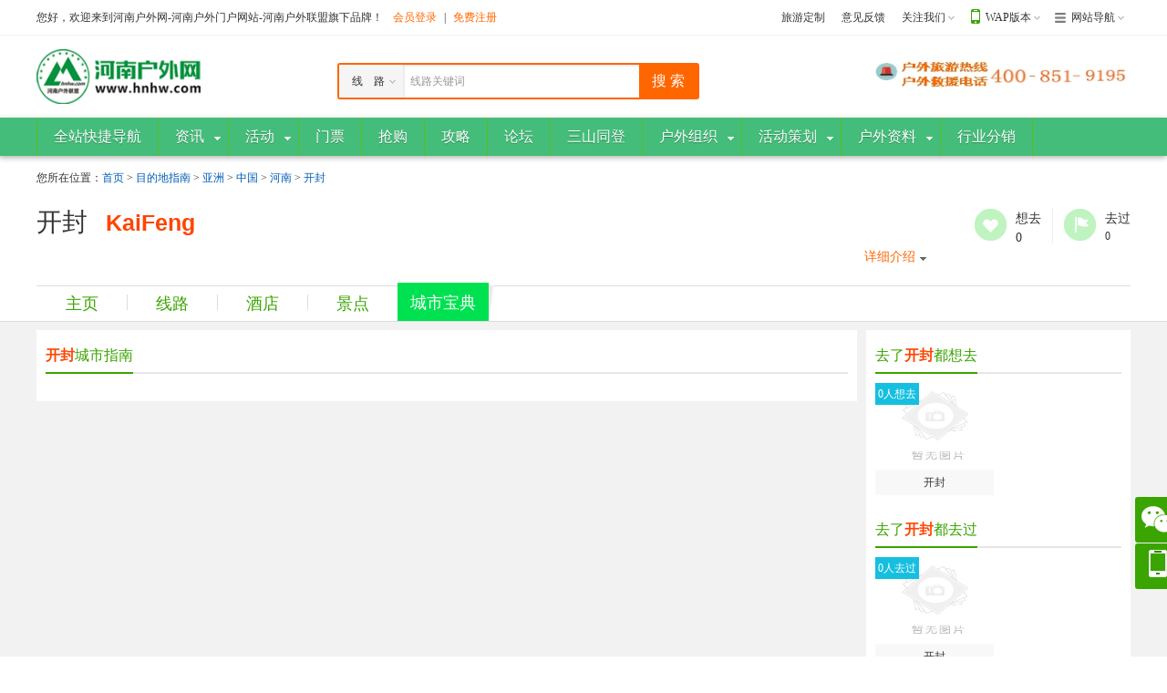

--- FILE ---
content_type: text/html; charset=utf-8
request_url: http://www.hnhw.com/destination/baodian.aspx?cid=kaifeng
body_size: 6384
content:
<!DOCTYPE html PUBLIC "-//W3C//XHD XHTML 1.0 Transitional//EN" "http://www.w3.org/TR/xhtml1/XHD/xhtml1-transitional.dtd">
<html xmlns="http://www.w3.org/1999/xhtml">
<head>
<meta http-equiv="Content-Type" content="text/html;charset=utf-8"/>
<meta http-equiv="X-UA-Compatible" content="IE=Edge,chrome=1" />
<title>开封旅游攻略_自助游攻略_线路行程_全面出行指南_河南户外网-河南户外门户网站-河南户外联盟旗下品牌</title>
<meta name="keywords" content="开封旅游攻略,开封自助游攻略,开封游记,开封酒店,开封景点介绍,开封旅游指南" />
<meta name="description" content="2012最新开封旅游攻略,网友为你提供最全面的开封自助游攻略,景点,线路,住宿,美食建议,包括开封酒店点评,景点点评,餐馆点评,图片,视频,旅游地图等." />
<link rel="stylesheet" type="text/css" href="/style/green/css/common.css"/>
<link rel="stylesheet" type="text/css" href="/style/green/css/destination.css"/>
</head>
<body>
	<!--页头开始-->
		<!--[if lte IE 6]>
<script src="/js/transparentbng.js" type="text/javascript"></script>
<script type="text/javascript">
DD_belatedPNG.fix('ul,img,li,input,b,div,a,*');//IE6 png透明解决方案
</script>
<![endif]-->
</head>
<body>
	<!--页头开始-->
	<div id="header">
		<div class="shortCut">
			<div class="wrapper clearfix">
				<div class="loginBar">
					<p id="unlogin" style="display:none;">您好，欢迎来到河南户外网-河南户外门户网站-河南户外联盟旗下品牌！
					<span><a href="javascript:void(0);" id="login" rel="nofollow">会员登录</a>|<a href="http://www.hnhw.com/usercenter/reg.aspx" rel="nofollow">免费注册</a></span></p>
					<p id="logined" style="display:none;">您好<em class="user" id="logined_name"></em>，欢迎来到河南户外网-河南户外门户网站-河南户外联盟旗下品牌！<span><a href="http://www.hnhw.com/usercenter" >会员中心</a>|<a href="http://www.hnhw.com/usercenter/login.aspx?act=out" id="loginout"  rel="nofollow">退出</a></span></p>
				</div>
				<ul class="headList clearfix">
					<li><a href="http://www.hnhw.com/line/customize.aspx" target="_blank">旅游定制</a></li>
					<li><a href="/feedback.aspx" target="_blank">意见反馈</a></li>
					<li class="drop weixin">
						<a href="javascript:void(0);">关注我们</a><i></i>
						<div class="dropDown">
							<div class="content">
								<p>直接扫描下方二维码</p>
								<img src="/sys/images/weixin.png">
							</div>
						</div>
					</li>
					<li class="drop wap">
						<a href="javascript:void(0);">WAP版本</a><i></i>
						<div class="dropDown">
							<div class="content">
								<p>直接扫描下方二维码直接访问</p>
								<img src="/sys/images/WapCode.png">
							</div>
						</div>
					</li>
					<li class="drop webNav">
						<a href="javascript:void(0);">网站导航</a><i></i>
						<div class="dropDown">
							<div class="content">
								<dl class="clearfix">
									<dt>旅游线路</dt>
									<dd><a href="http://www.hnhw.com/around.aspx?cid=kaifeng" title="around"  target="_blank">周边旅行</a></dd>
									<dd><a href="http://www.hnhw.com/domestic.aspx?cid=kaifeng" title="domestic"  target="_blank">国内旅行</a></dd>
									<dd><a href="http://www.hnhw.com/abroad.aspx?cid=kaifeng" title="abroad"  target="_blank">出境旅行</a></dd>
									<dd><a href="http://www.hnhw.com/line/customize.aspx" title="高级定制"  target="_blank">高级定制</a></dd>
								</dl>
								<dl class="clearfix">
									<dt>旅游服务</dt>
									<dd><a href="http://www.hnhw.com/hotel/" target="_blank">酒店预订</a></dd>
									<dd><a href="http://www.hnhw.com/scenery/" target="_blank">景点门票</a></dd>
									<dd><a href="http://www.hnhw.com/visa/" target="_blank">出国签证</a></dd>
									<dd><a href="http://www.hnhw.com/car/" target="_blank">旅游租车</a></dd>
									<dd><a href="http://www.hnhw.com/tuan/" target="_blank">旅游团购</a></dd>
									<dd><a href="http://www.hnhw.com/flight/" target="_blank">国内机票</a></dd>
									<dd><a href="http://www.hnhw.com/travels/" target="_blank">游记攻略</a></dd>
                                    <dd><a href="http://www.hnhw.com/destination/default.aspx" target="_blank">目的地</a></dd>
									<dd><a href="http://www.hnhw.com/guide/" target="_blank">导游服务</a></dd>
									<dd><a href="http://www.hnhw.com/gift/" target="_blank">礼品兑换</a></dd>
								</dl>
								<dl class="clearfix">
									<dt>度假产品</dt>
									<dd><a href="http://www.hnhw.com/huiyi/list.aspx?mid=2">商务会议</a></dd>
									<dd><a href="http://www.hnhw.com/food/list.aspx?mid=1">餐饮美食</a></dd>
								</dl>
							</div>
						</div>
					</li>
				</ul>
			</div>
		</div>
		<div class="wrapper headInfo clearfix">
			<div class="headLogo">
				<a href="http://www.hnhw.com/" title="河南户外网-河南户外门户网站-河南户外联盟旗下品牌"><img src="/sys/images/logo.png" alt="河南户外网-河南户外门户网站-河南户外联盟旗下品牌" width="180" height="60" /></a>
			</div>
			<!--头部搜索开始-->
			<div class="headSearch">
				<div class="sform clearfix">
					<i class="left">&nbsp;</i>
					<i class="right">&nbsp;</i>
					<form name="searchform" id="searchform" method="get">
						<ul class="s clearfix">
							<li><input type="text" class="sInput" name="key" autocomplete="off" id="s_input"></li>
							<li><input type="submit" class="sBtn" value="搜 索" id="s_button"></li>
						</ul>
					</form>
					<label class="defaultKey" id="defaultKey" for="s_input">请输入关键词</label>
					<div id="optChange" class="option">
						<div class="optionCur">旅　游</div>
						<dl class="clearfix">
							<dd text="线　路" url="http://www.hnhw.com/line/list.aspx" defaultkey="线路关键词">线　路</dd>
							<dd text="酒　店" url="http://www.hnhw.com/hotel/list.aspx" defaultkey="酒店关键词">酒　店</dd>
							<dd text="门　票" url="http://www.hnhw.com/scenery/list.aspx" defaultkey="景点门票关键词">门　票</dd>
							<dd text="租　车" url="http://www.hnhw.com/car/list.aspx" defaultkey="租车关键词">租　车</dd>
							<dd text="签　证" url="http://www.hnhw.com/visa/list.aspx" defaultkey="签证关键词">签　证</dd>
							<dd text="团　购" url="http://www.hnhw.com/tuan/default.aspx" defaultkey="团购关键词">团　购</dd>
							<dd text="新　闻" url="http://www.hnhw.com/news/list.aspx" defaultkey="新闻关键词">新　闻</dd>
						</dl>
					</div>
				</div>
			</div>
			<!--头部搜索结束-->
			<div class="tel">
				  <img src="http://www.hnhw.com/images/dianhua.png" width="290" height="60" alt="河南户外旅游电话，河南户外救援电话"/>
			</div>
		</div>
		<!--网站主菜单开始-->
		<div class="headNav">
			<div class="wrapper navBox clearfix">
				<ul class="navList clearfix">
                  <li class="first">
						<div class="subnav">
							<div class="list">
							<a href=""http://hnhw.com/"" id=""nav""><b></b><i></i><span>全站快捷导航</span></a>
							</div>
						</div>
					</li>
                    <li class="on">
						<a href="http://www.hnhw.com/" id="nav" ><b></b><i></i><span>全站快捷导航</span></a>
						<div class="subnav">
							<div class="list">
							</div>
						</div>
					</li>
                    <li class="on">
						<a href="http://www.hnhw.com/news/" id="news" target='_blank'><b></b><i></i><span>资讯</span></a>
						<div class="subnav">
							<div class="list">
                            <a href='http://hnhw.com/news/list.aspx?tid=76' >户外资讯</a>
                            <a href='http://hnhw.com/news/list.aspx?tid=77' >旅游资讯</a>
                            <a href='http://hnhw.com/news/list.aspx?tid=78' >行业商讯</a>
							</div>
						</div>
					</li>
                    <li class="on">
						<a href="http://www.hnhw.com/line/default.aspx" id="line" target='_blank'><b></b><i></i><span>活动</span></a>
						<div class="subnav">
							<div class="list">
							<a href="http://www.hnhw.com/around.aspx?cid=kaifeng" target='_blank' >周边旅行</a>
							<a href="http://www.hnhw.com/domestic.aspx?cid=kaifeng" target='_blank' >国内旅行</a>
							<a href="http://www.hnhw.com/abroad.aspx?cid=kaifeng" target='_blank' >出境旅行</a>
							</div>
						</div>
					</li>
                    <li class="on">
						<a href="http://www.hnhw.com/scenery/" id="scenery" target='_blank'><b></b><i></i><span>门票</span></a>
						<div class="subnav">
							<div class="list">
							</div>
						</div>
					</li>
                    <li class="on">
						<a href="http://www.hnhw.com/tuan/" id="tuan" target='_blank'><b></b><i></i><span>抢购</span></a>
						<div class="subnav">
							<div class="list">
							</div>
						</div>
					</li>
                    <li class="on">
						<a href="http://www.hnhw.com/travels/" id="travels" target='_blank'><b></b><i></i><span>攻略</span></a>
						<div class="subnav">
							<div class="list">
							</div>
						</div>
					</li>
                    <li>
                        <a href="http://bbs.hnhw.com/" target='_blank'><b></b><i></i><span>论坛</span></a>
                    </li>
                    <li>
                        <a href="http://www.yutihui.com" target='_blank'><b></b><i></i><span>三山同登</span></a>
                    </li>
                    <li class="on">
						<a href="" id="" ><b></b><i></i><span>户外组织</span></a>
						<div class="subnav">
							<div class="list">
                            <a href='http://www.hnhw.com/news/list.aspx?tid=81' target='_blank'>行业协会</a>
                            <a href='http://www.hnhw.com/news/list.aspx?tid=67' target='_blank'>公益救援</a>
                            <a href='http://bbs.hnhw.com/group.php' target='_blank'>俱乐部</a>
							</div>
						</div>
					</li>
                    <li class="on">
						<a href="http://www.hnhw.com/special/default.aspx" id="special" target='_blank'><b></b><i></i><span>活动策划</span></a>
						<div class="subnav">
							<div class="list">
                            <a href='http://www.hnhw.com/Special/thme1.aspx?id=6' target='_blank'>文化旅游</a>
                            <a href='http://www.hnhw.com/Special/thme1.aspx?id=9' target='_blank'>体育赛事</a>
							</div>
						</div>
					</li>
                    <li class="on">
						<a href="" id="" target='_blank'><b></b><i></i><span>户外资料</span></a>
						<div class="subnav">
							<div class="list">
                            <a href='http://hnhw.com/news/list.aspx?tid=51' >户外培训</a>
                            <a href='http://bbs.hnhw.com/plugin.php?id=smart_video:smart_video' >旅行视频</a>
                            <a href='http://hnhw.com/news/list.aspx?tid=52' >户外百科</a>
                            <a href='http://hnhw.com/news/list.aspx?tid=53' >人文地理</a>
							</div>
						</div>
					</li>
                    <li>
                        <a href="http://www.hwlm99.com" target='_blank'><b></b><i></i><span>行业分销</span></a>
                    </li>
				</ul>
			</div>
			<div class="navBg"></div>
		</div>
		<!--网站主菜单结束-->
	</div>
	<!--页头结束-->
	<!--页头结束-->
	<!--主体开始-->
	<div id="main" class="show">
		<div class="clearfix">
			<!--目的地页头开始-->
			<div class="showMod">
				<div class="topMod">
			<div class="wrapper">
				<div class="crumbs">您所在位置：<a href="http://www.hnhw.com/">首页</a> &gt; 
				<a href="http://www.hnhw.com/destination/">目的地指南</a>
				 &gt; <a href="http://www.hnhw.com/destination/show.aspx?cid=asia">亚洲</a>
				 &gt; <a href="http://www.hnhw.com/destination/show.aspx?cid=china">中国</a>
				 &gt; <a href="http://www.hnhw.com/destination/show.aspx?cid=henan">河南</a>
				 &gt; <a href="http://www.hnhw.com/destination/show.aspx?cid=kaifeng">开封</a>
				</div>
			</div>
			<div class="wrapper clearfix">
				<div class="hd clearfix">
					<h2>开封<em>KaiFeng</em></h2>
					<div class="dvote">
						<ul class="clearfix">
							<li class="WantGo">
								<a href="javascript:void(0);" id="citydxq_401">想去</a>
								<div class="text">
									<span class="bSpan">想去</span>
									<span class="bSpan"><i id="citydxqtext_401"></i></span>
								</div>
							</li>
							<li class="beenTo">
								<a href="javascript:void(0);" id="citydqg_401">去过</a>
								<div class="text">
									<span class="bSpan">去过</span>
									<span><i id="citydqgtext_401"></i></span>
								</div>
							</li>
						</ul>
					</div>
				</div>
				<div class="hdText">
					<div class="texts"></div>
					<div class="more">
						<a href="javascript:void(0);">详细介绍</a>
						<div class="moreBox">
							<div class="reset"></div>
						</div>
					</div>
				</div>
			</div>
		</div>
			</div>
			<!--目的地页头结束-->
			<div class="baodianMod mtop content clearfix">
				<div class="showMod">
					<div class="topNav navBox">
						<ul class="wrapper clearfix">
							<li class="index"><a href="http://www.hnhw.com/destination/show.aspx?cid=kaifeng">主页</a></li>
							<li><a href="http://www.hnhw.com/destination/line.aspx?cid=kaifeng&tid=around">线路</a></li>
							<li><a href="http://www.hnhw.com/destination/hotel.aspx?cid=kaifeng">酒店</a></li>
							<li><a href="http://www.hnhw.com/destination/scenery.aspx?cid=kaifeng">景点</a></li>
							<li class="cur"><a href="http://www.hnhw.com/destination/baodian.aspx?cid=kaifeng">城市宝典</a></li>
						</ul>
					</div>
				</div>
				<div class="wrapper clearfix" style="margin-top:10px;">
					<div class="contentBox clearfix">
						<div class="dh"><h3><em>开封</em>城市指南</h3></div>
						<div id="baodianMod">
							<div class="mainItem">
							</div>
						</div>
					</div>
				<!--右边模块开始-->
					<div class="rightBox">
	<div class="dMod box">
		<div class="dh"><h3>去了<em>开封</em>都想去</h3></div>
		<div class="content">
			<ul class="clearfix">
				<li>
					<a href="http://www.hnhw.com/destination/show.aspx?cid=kaifeng" target="_blank">
					<img src="/sys/images/noPic.gif" alt="开封" />开封</a>
					<div class="text">0人想去</div>
				</li>
			</ul>
		</div>
	</div>
	<div class="dMod box">
		<div class="dh"><h3>去了<em>开封</em>都去过</h3></div>
		<div class="content">
			<ul class="clearfix">
				<li>
					<a href="http://www.hnhw.com/destination/show.aspx?cid=kaifeng" target="_blank">
					<img src="/sys/images/noPic.gif" alt="开封" />开封</a>
					<div class="text">0人去过</div>
				</li>
			</ul>
		</div>
	</div>
</div>
				<!--右边模块结束-->
			</div>
		</div>
	</div>
	<!--主体结束-->
		<!--页脚开始-->
	<!--页脚开始-->
		<div id="footer">
		<div class="assure">
			<div class="wrapper clearfix">
            <img src="http://www.hnhw.com/images/allup.gif" width="1271" height="72" alt="认证图标"/>
                    <!--
				<ul class="clearfix">
					<li class="d1">让您放心出游</li>
					<li class="d2">深度品质线路任选</li>
					<li class="d3">玩转独家优质服务</li>
					<li class="d4">全网性价比最高</li>
					<li class="d5">旅游一站式服务</li>
				</ul>
                 -->
			</div>
		</div>
		<div class="wrapper clearfix">
			<div class="netMark clearfix">
				<a href="javascript:;" rel="nofollow" title="认证图标"><img src="http://www.hnhw.com/images/mark1.png" width="110" height="36" alt="认证图标"/></a>
				<a href="javascript:;" rel="nofollow" title="认证图标"><img src="http://www.hnhw.com/images/mark2.png" width="110" height="36" alt="认证图标"/></a>
				<a href="javascript:;" rel="nofollow" title="认证图标"><img src="http://www.hnhw.com/images/mark3.png" width="118" height="36" alt="认证图标"/></a>
				<a href="javascript:;" rel="nofollow" title="认证图标"><img src="http://www.hnhw.com/images/mark4.png" width="122" height="36" alt="认证图标"/></a>
				<a href="javascript:;" rel="nofollow" title="认证图标"><img src="http://www.hnhw.com/images/mark5.png" width="122" height="36" alt="认证图标"/></a>
				<a href="javascript:;" rel="nofollow" title="认证图标"><img src="http://www.hnhw.com/images/mark6.png" width="122" height="36" alt="认证图标"/></a>
				<a href="javascript:;" rel="nofollow" title="认证图标"><img src="http://www.hnhw.com/images/mark7.png" width="122" height="36" alt="认证图标"/></a>
			</div>
			<div class="linksBox clearfix">
<a href="http://www.hnhw.com/About.aspx?id=1">关于我们</a> | <a href="http://www.hnhw.com/About.aspx?id=2">联系我们</a>				| <a href="http://www.hnhw.com/sitemap.aspx" target="_blank">网站地图</a>| <a href="http://www.hnhw.com/help.aspx?id=54" target="_blank">帮助中心</a>
			</div>
			<div class="copyright">
				<p>Copyright &copy; 2015 河南户外联盟 All Rights Reserved. Powered By <a target=""_blank"" href=""http://www.hnhw.com"">河南户外联盟</a></p>
				<p>地址： | 服务热线：0371-63835096 | 在线QQ： | E-mail：hnhw@hnhw.com | 豫ICP备18022321号</p>
				<p><a target="_blank" href="http://www.miitbeian.gov.cn"></a></p>
			</div>
			<div class="siteLinks">
				<dl class="clearfix">
					<dt><a href="" target="_blank" title="友情链接">友情链接：</a></dt>
					<dd>
						<span><a href="http://www.hnhw.com" title="河南户外网" target="_blank">河南户外网</a></span>
						<span><a href="http://bbs.hnhw.com" title="河南省户外联盟" target="_blank">河南省户外联盟</a></span>
						<span><a href="http://www.yutihui.com/tbdh/" title="河南徒步大会官网" target="_blank">河南徒步大会官网</a></span>
						<span><a href="http://www.yutihui.com/bxyd/" title="河南冰雪运动官网" target="_blank">河南冰雪运动官网</a></span>
						<span><a href="http://www.yutihui.com/xxk/apply.aspx" title="河南户外信息普查网" target="_blank">河南户外信息普查网</a></span>
						<span><a href="http://www.yutihui.com" title="河南三山同登官网" target="_blank">河南三山同登官网</a></span>
						<span><a href="http://www.yutihui.com" title="豫体汇" target="_blank">豫体汇</a></span>
						<span><a href="http://hnhw.cps.51baoy.com/by" title="户外/赛事保险" target="_blank">户外/赛事保险</a></span>
					</dd>
				</dl>
			</div>
		</div>
	</div>
	<!--页脚结束-->
	<div id="footerJs">
		<script type="text/javascript" src="/sys/js/jquery.js"> </script>
		<script type="text/javascript" src="/js/tabpic.js"> </script>
		<script type="text/javascript" src="/js/common.js"></script>
		<script type="text/javascript" src="/js/jquery.pin.js"> </script>
		<script type="text/javascript">
		    $(document).ready(function () {
            $('#destination').addClass('cur')
		        $('#nav').removeClass('cur');
		        $('.content .navBox').pin({
					  containerSelector: '.content'
				});
		        if("0" > "0"){
                     $('#destination').next().find('a[tid="0"]').parent().addClass('oncur');
                }
$('.hdText .more').find('a').click(function(event){ //下拉框下拉
				if($(this).hasClass('on')){
					$(this).removeClass('on');
					$(this).parents('.more').find('.moreBox').hide('slow');
				}else{
					$(this).addClass('on');
					$(this).parents('.more').find('.moreBox').show('slow');
				}
			});
                if ($('#downdestination').find("dd").length > 0) {
		                 $('#main').css({ "padding-top": "45px" });
                         $('#downdestination').addClass('downNavHover');
                         $('.navBg').addClass('navBgHover');
                         $('#destination span i').addClass('iconHover');
		            }
			});
		</script>
	</div>
	<!--页脚脚本结束-->
</body>
</html>

--- FILE ---
content_type: application/x-javascript; charset=utf-8
request_url: http://www.hnhw.com/sys/ajax/getvote.ashx?t=citydxq,citydqg&citydxqid=401&citydqgid=401&callback=jQuery110205232316328828521_1768886032090
body_size: 233
content:
jQuery110205232316328828521_1768886032090([{"type":"citydxq",item:[{"adid":401,"status":0,"votes":0}]},{"type":"citydqg",item:[{"adid":401,"status":0,"votes":0}]}]);

--- FILE ---
content_type: text/xml; charset=utf-8
request_url: http://www.hnhw.com/sys/ajax/get.ashx
body_size: 951
content:
<?xml version="1.0" encoding="utf-8" standalone="yes"?><config><date>2026/1/20 13:13</date><hotelminadvance>0</hotelminadvance><hotelmaxadvance>7</hotelmaxadvance><hotelmaxbooking>30</hotelmaxbooking><sceneryminadvance>1</sceneryminadvance><scenerymaxadvance>90</scenerymaxadvance><sceneryminpeoples>2</sceneryminpeoples><carminadvance>0</carminadvance><carmaxadvance>90</carmaxadvance><carmaxbooking>30</carmaxbooking><weburl><![CDATA[http://www.hnhw.com/]]></weburl><domain><![CDATA[hnhw.com]]></domain><bonusunits><![CDATA[元]]></bonusunits><bonusname><![CDATA[奖金]]></bonusname><bonusminwithdraw><![CDATA[2000]]></bonusminwithdraw><travelsreviewproof><![CDATA[0]]></travelsreviewproof><linebookingproof><![CDATA[0]]></linebookingproof><hotelbookingproof><![CDATA[1]]></hotelbookingproof><scenerybookingproof><![CDATA[1]]></scenerybookingproof><carbookingproof><![CDATA[0]]></carbookingproof><upfolder><![CDATA[/files/]]></upfolder><promotionreckon><![CDATA[0]]></promotionreckon><linequestionlogined><![CDATA[True]]></linequestionlogined><hotelquestionlogined><![CDATA[True]]></hotelquestionlogined><sceneryquestionlogined><![CDATA[True]]></sceneryquestionlogined><carquestionlogined><![CDATA[True]]></carquestionlogined><visaquestionlogined><![CDATA[True]]></visaquestionlogined><guidemaxadvance>90</guidemaxadvance><guideminadvance>1</guideminadvance><guidemaxbooking>30</guidemaxbooking><tel><![CDATA[0371-63835096]]></tel><sitename><![CDATA[河南户外网-河南户外门户网站-河南户外联盟旗下品牌]]></sitename><onlineqq><![CDATA[]]></onlineqq><onlineswitch><![CDATA[0]]></onlineswitch><qrcode><![CDATA[sys/images/QrCode.png]]></qrcode><sitetel><![CDATA[0371-63835096]]></sitetel><hotline><![CDATA[400-851-9195|400-851-9195]]></hotline><editordatalocalstorage>1</editordatalocalstorage><editordatalocalstorageinterval>60000</editordatalocalstorageinterval><wapcode><![CDATA[sys/images/QrCode.png]]></wapcode><wxCode><![CDATA[sys/images/weixin.png]]></wxCode></config>